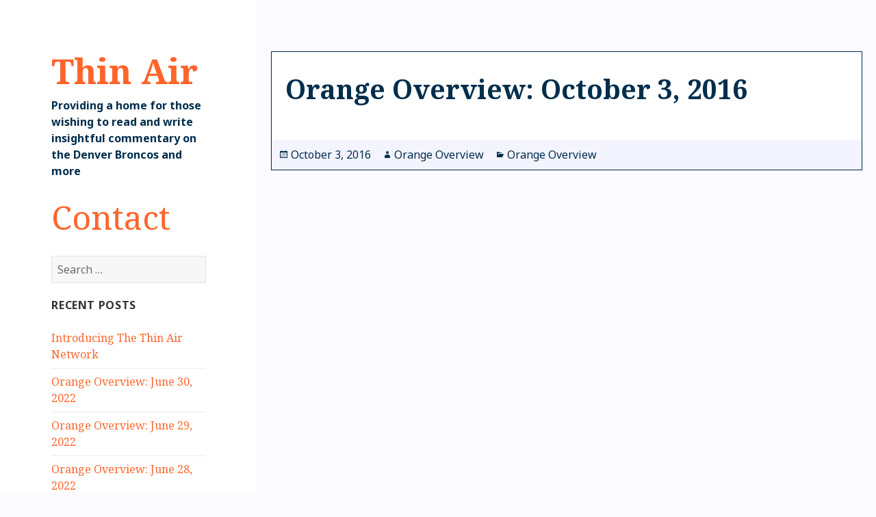

--- FILE ---
content_type: text/html; charset=UTF-8
request_url: https://in-thinair.com/2016/10/03/orange-overview-october-3-2016/
body_size: 8574
content:
<!DOCTYPE html>
<html lang="en-US" class="no-js">
<head>
	<meta charset="UTF-8">
	<meta name="viewport" content="width=device-width,height=device-height,initial-scale=1.0,user-scalable=no;user-scalable=0;">
	<link rel="profile" href="//gmpg.org/xfn/11">
	<link rel="pingback" href="https://in-thinair.com/xmlrpc.php">
	<!--[if lt IE 9]>
	<script src="https://in-thinair.com/wp-content/themes/thinair/js/html5.js"></script>
	<![endif]-->
	<script>(function(html){html.className = html.className.replace(/\bno-js\b/,'js')})(document.documentElement);</script>
<title>Orange Overview: October 3, 2016 &#8211; Thin Air</title>
<meta name='robots' content='max-image-preview:large' />
<link rel='dns-prefetch' href='//fonts.googleapis.com' />
<link rel='dns-prefetch' href='//s.w.org' />
<link rel="alternate" type="application/rss+xml" title="Thin Air &raquo; Feed" href="https://in-thinair.com/feed/" />
<link rel="alternate" type="application/rss+xml" title="Thin Air &raquo; Comments Feed" href="https://in-thinair.com/comments/feed/" />
<link rel="alternate" type="application/rss+xml" title="Thin Air &raquo; Orange Overview: October 3, 2016 Comments Feed" href="https://in-thinair.com/2016/10/03/orange-overview-october-3-2016/feed/" />
<style id='ogs_cr_st'>.js-otfm-sp-box__closed ~ :not(.otfm-sp_end),.js-otfm-sp-box__closed ~ .js-otfm-sp-box__closed ~ :not(.otfm-sp_end){left:-9999px;position:absolute;top:-9999px;visibility:hidden;}[class^="wp-block"].otfm-sp_end ~ *,[class^="wp-block"].otfm-sp_end ~ div.otfm-sp_end ~ *{left:auto;position:relative;top:auto;visibility:visible;}</style>
		<!-- This site uses the Google Analytics by MonsterInsights plugin v7.17.0 - Using Analytics tracking - https://www.monsterinsights.com/ -->
							<script src="//www.googletagmanager.com/gtag/js?id=UA-72031805-1"  type="text/javascript" data-cfasync="false"></script>
			<script type="text/javascript" data-cfasync="false">
				var mi_version = '7.17.0';
				var mi_track_user = true;
				var mi_no_track_reason = '';
				
								var disableStr = 'ga-disable-UA-72031805-1';

				/* Function to detect opted out users */
				function __gtagTrackerIsOptedOut() {
					return document.cookie.indexOf( disableStr + '=true' ) > - 1;
				}

				/* Disable tracking if the opt-out cookie exists. */
				if ( __gtagTrackerIsOptedOut() ) {
					window[disableStr] = true;
				}

				/* Opt-out function */
				function __gtagTrackerOptout() {
					document.cookie = disableStr + '=true; expires=Thu, 31 Dec 2099 23:59:59 UTC; path=/';
					window[disableStr] = true;
				}

				if ( 'undefined' === typeof gaOptout ) {
					function gaOptout() {
						__gtagTrackerOptout();
					}
				}
								window.dataLayer = window.dataLayer || [];
				if ( mi_track_user ) {
					function __gtagTracker() {dataLayer.push( arguments );}
					__gtagTracker( 'js', new Date() );
					__gtagTracker( 'set', {
						'developer_id.dZGIzZG' : true,
						                    });
					__gtagTracker( 'config', 'UA-72031805-1', {
						forceSSL:true,link_attribution:true,					} );
										window.gtag = __gtagTracker;										(
						function () {
							/* https://developers.google.com/analytics/devguides/collection/analyticsjs/ */
							/* ga and __gaTracker compatibility shim. */
							var noopfn = function () {
								return null;
							};
							var newtracker = function () {
								return new Tracker();
							};
							var Tracker = function () {
								return null;
							};
							var p = Tracker.prototype;
							p.get = noopfn;
							p.set = noopfn;
							p.send = function (){
								var args = Array.prototype.slice.call(arguments);
								args.unshift( 'send' );
								__gaTracker.apply(null, args);
							};
							var __gaTracker = function () {
								var len = arguments.length;
								if ( len === 0 ) {
									return;
								}
								var f = arguments[len - 1];
								if ( typeof f !== 'object' || f === null || typeof f.hitCallback !== 'function' ) {
									if ( 'send' === arguments[0] ) {
										var hitConverted, hitObject = false, action;
										if ( 'event' === arguments[1] ) {
											if ( 'undefined' !== typeof arguments[3] ) {
												hitObject = {
													'eventAction': arguments[3],
													'eventCategory': arguments[2],
													'eventLabel': arguments[4],
													'value': arguments[5] ? arguments[5] : 1,
												}
											}
										}
										if ( typeof arguments[2] === 'object' ) {
											hitObject = arguments[2];
										}
										if ( typeof arguments[5] === 'object' ) {
											Object.assign( hitObject, arguments[5] );
										}
										if ( 'undefined' !== typeof (
											arguments[1].hitType
										) ) {
											hitObject = arguments[1];
										}
										if ( hitObject ) {
											action = 'timing' === arguments[1].hitType ? 'timing_complete' : hitObject.eventAction;
											hitConverted = mapArgs( hitObject );
											__gtagTracker( 'event', action, hitConverted );
										}
									}
									return;
								}

								function mapArgs( args ) {
									var gaKey, hit = {};
									var gaMap = {
										'eventCategory': 'event_category',
										'eventAction': 'event_action',
										'eventLabel': 'event_label',
										'eventValue': 'event_value',
										'nonInteraction': 'non_interaction',
										'timingCategory': 'event_category',
										'timingVar': 'name',
										'timingValue': 'value',
										'timingLabel': 'event_label',
									};
									for ( gaKey in gaMap ) {
										if ( 'undefined' !== typeof args[gaKey] ) {
											hit[gaMap[gaKey]] = args[gaKey];
										}
									}
									return hit;
								}

								try {
									f.hitCallback();
								} catch ( ex ) {
								}
							};
							__gaTracker.create = newtracker;
							__gaTracker.getByName = newtracker;
							__gaTracker.getAll = function () {
								return [];
							};
							__gaTracker.remove = noopfn;
							__gaTracker.loaded = true;
							window['__gaTracker'] = __gaTracker;
						}
					)();
									} else {
										console.log( "" );
					( function () {
							function __gtagTracker() {
								return null;
							}
							window['__gtagTracker'] = __gtagTracker;
							window['gtag'] = __gtagTracker;
					} )();
									}
			</script>
				<!-- / Google Analytics by MonsterInsights -->
				<script type="text/javascript">
			window._wpemojiSettings = {"baseUrl":"https:\/\/s.w.org\/images\/core\/emoji\/13.0.1\/72x72\/","ext":".png","svgUrl":"https:\/\/s.w.org\/images\/core\/emoji\/13.0.1\/svg\/","svgExt":".svg","source":{"concatemoji":"https:\/\/in-thinair.com\/wp-includes\/js\/wp-emoji-release.min.js?ver=5.7.14"}};
			!function(e,a,t){var n,r,o,i=a.createElement("canvas"),p=i.getContext&&i.getContext("2d");function s(e,t){var a=String.fromCharCode;p.clearRect(0,0,i.width,i.height),p.fillText(a.apply(this,e),0,0);e=i.toDataURL();return p.clearRect(0,0,i.width,i.height),p.fillText(a.apply(this,t),0,0),e===i.toDataURL()}function c(e){var t=a.createElement("script");t.src=e,t.defer=t.type="text/javascript",a.getElementsByTagName("head")[0].appendChild(t)}for(o=Array("flag","emoji"),t.supports={everything:!0,everythingExceptFlag:!0},r=0;r<o.length;r++)t.supports[o[r]]=function(e){if(!p||!p.fillText)return!1;switch(p.textBaseline="top",p.font="600 32px Arial",e){case"flag":return s([127987,65039,8205,9895,65039],[127987,65039,8203,9895,65039])?!1:!s([55356,56826,55356,56819],[55356,56826,8203,55356,56819])&&!s([55356,57332,56128,56423,56128,56418,56128,56421,56128,56430,56128,56423,56128,56447],[55356,57332,8203,56128,56423,8203,56128,56418,8203,56128,56421,8203,56128,56430,8203,56128,56423,8203,56128,56447]);case"emoji":return!s([55357,56424,8205,55356,57212],[55357,56424,8203,55356,57212])}return!1}(o[r]),t.supports.everything=t.supports.everything&&t.supports[o[r]],"flag"!==o[r]&&(t.supports.everythingExceptFlag=t.supports.everythingExceptFlag&&t.supports[o[r]]);t.supports.everythingExceptFlag=t.supports.everythingExceptFlag&&!t.supports.flag,t.DOMReady=!1,t.readyCallback=function(){t.DOMReady=!0},t.supports.everything||(n=function(){t.readyCallback()},a.addEventListener?(a.addEventListener("DOMContentLoaded",n,!1),e.addEventListener("load",n,!1)):(e.attachEvent("onload",n),a.attachEvent("onreadystatechange",function(){"complete"===a.readyState&&t.readyCallback()})),(n=t.source||{}).concatemoji?c(n.concatemoji):n.wpemoji&&n.twemoji&&(c(n.twemoji),c(n.wpemoji)))}(window,document,window._wpemojiSettings);
		</script>
		<style type="text/css">
img.wp-smiley,
img.emoji {
	display: inline !important;
	border: none !important;
	box-shadow: none !important;
	height: 1em !important;
	width: 1em !important;
	margin: 0 .07em !important;
	vertical-align: -0.1em !important;
	background: none !important;
	padding: 0 !important;
}
</style>
	<link rel='stylesheet' id='wp-block-library-css'  href='https://in-thinair.com/wp-includes/css/dist/block-library/style.min.css?ver=5.7.14' type='text/css' media='all' />
<link rel='stylesheet' id='contact-form-7-css'  href='https://in-thinair.com/wp-content/plugins/contact-form-7/includes/css/styles.css?ver=5.4.1' type='text/css' media='all' />
<link rel='stylesheet' id='disqus_rcw-css'  href='https://in-thinair.com/wp-content/plugins/disqus-recent-comments-widget/disqus_rcw.css?ver=5.7.14' type='text/css' media='all' />
<link rel='stylesheet' id='otfm-guten-spoiler-css-css'  href='https://in-thinair.com/wp-content/plugins/otfm-gutenberg-spoiler/res/otfm-spoiler-min.css?ver=5.7.14' type='text/css' media='all' />
<link rel='stylesheet' id='wp-polls-css'  href='https://in-thinair.com/wp-content/plugins/wp-polls/polls-css.css?ver=2.75.6' type='text/css' media='all' />
<style id='wp-polls-inline-css' type='text/css'>
.wp-polls .pollbar {
	margin: 1px;
	font-size: 6px;
	line-height: 8px;
	height: 8px;
	background-image: url('https://in-thinair.com/wp-content/plugins/wp-polls/images/default/pollbg.gif');
	border: 1px solid #c8c8c8;
}

</style>
<link rel='stylesheet' id='wpt-twitter-feed-css'  href='https://in-thinair.com/wp-content/plugins/wp-to-twitter/css/twitter-feed.css?ver=5.7.14' type='text/css' media='all' />
<link rel='stylesheet' id='twentyfifteen-fonts-css'  href='//fonts.googleapis.com/css?family=Noto+Sans%3A400italic%2C700italic%2C400%2C700%7CNoto+Serif%3A400italic%2C700italic%2C400%2C700%7CInconsolata%3A400%2C700&#038;subset=latin%2Clatin-ext' type='text/css' media='all' />
<link rel='stylesheet' id='genericons-css'  href='https://in-thinair.com/wp-content/themes/thinair/genericons/genericons.css?ver=3.2' type='text/css' media='all' />
<link rel='stylesheet' id='twentyfifteen-style-css'  href='https://in-thinair.com/wp-content/themes/thinair/style.css?ver=5.7.14' type='text/css' media='all' />
<!--[if lt IE 9]>
<link rel='stylesheet' id='twentyfifteen-ie-css'  href='https://in-thinair.com/wp-content/themes/thinair/css/ie.css?ver=20141010' type='text/css' media='all' />
<![endif]-->
<!--[if lt IE 8]>
<link rel='stylesheet' id='twentyfifteen-ie7-css'  href='https://in-thinair.com/wp-content/themes/thinair/css/ie7.css?ver=20141010' type='text/css' media='all' />
<![endif]-->
<script type='text/javascript' id='monsterinsights-frontend-script-js-extra'>
/* <![CDATA[ */
var monsterinsights_frontend = {"js_events_tracking":"true","download_extensions":"doc,pdf,ppt,zip,xls,docx,pptx,xlsx","inbound_paths":"[{\"path\":\"\\\/go\\\/\",\"label\":\"affiliate\"},{\"path\":\"\\\/recommend\\\/\",\"label\":\"affiliate\"}]","home_url":"https:\/\/in-thinair.com","hash_tracking":"false","ua":"UA-72031805-1"};
/* ]]> */
</script>
<script type='text/javascript' src='https://in-thinair.com/wp-content/plugins/google-analytics-for-wordpress/assets/js/frontend-gtag.min.js?ver=7.17.0' id='monsterinsights-frontend-script-js'></script>
<script type='text/javascript' src='https://in-thinair.com/wp-includes/js/jquery/jquery.min.js?ver=3.5.1' id='jquery-core-js'></script>
<script type='text/javascript' src='https://in-thinair.com/wp-includes/js/jquery/jquery-migrate.min.js?ver=3.3.2' id='jquery-migrate-js'></script>
<link rel="https://api.w.org/" href="https://in-thinair.com/wp-json/" /><link rel="alternate" type="application/json" href="https://in-thinair.com/wp-json/wp/v2/posts/4975" /><link rel="EditURI" type="application/rsd+xml" title="RSD" href="https://in-thinair.com/xmlrpc.php?rsd" />
<link rel="wlwmanifest" type="application/wlwmanifest+xml" href="https://in-thinair.com/wp-includes/wlwmanifest.xml" /> 
<meta name="generator" content="WordPress 5.7.14" />
<link rel="canonical" href="https://in-thinair.com/2016/10/03/orange-overview-october-3-2016/" />
<link rel='shortlink' href='https://in-thinair.com/?p=4975' />
<link rel="alternate" type="application/json+oembed" href="https://in-thinair.com/wp-json/oembed/1.0/embed?url=https%3A%2F%2Fin-thinair.com%2F2016%2F10%2F03%2Forange-overview-october-3-2016%2F" />
<link rel="alternate" type="text/xml+oembed" href="https://in-thinair.com/wp-json/oembed/1.0/embed?url=https%3A%2F%2Fin-thinair.com%2F2016%2F10%2F03%2Forange-overview-october-3-2016%2F&#038;format=xml" />
<style></style>
	<script type="text/javascript" src="//code.jquery.com/jquery-1.11.3.min.js"></script>
	<script type="text/javascript" src="https://in-thinair.com/wp-content/themes/thinair/js/custom.js"></script>
	<script src="//cdn.tinymce.com/5/tinymce.min.js"></script>
	<script type="text/javascript">
		tinymce.init(
		{ 
			 selector:'.wysiwyg'
			,plugins: 'code link'
			//,plugins: 
			,toolbar: 'undo redo bold italic link blockquote code' //underline strikethrough
			,menubar: false
			//,content_css : '/wp-content/themes/thinair/style.css'
		});
		$(document).ready(function() 
		{
			if(/Android|webOS|iPhone|iPod|BlackBerry|IEMobile|Opera Mini/i.test(navigator.userAgent)) 
			{
				$('.wysiwyg-toggle').hide();
				$('.tti-toggle').hide();
			}
			$('#tti-tweet').val('');
			$('#tti-image').val('');
			$('.wysiwyg-toggle a').click(function()
			{
				if($(this).attr('data-status')=='hidden')
				{
					$('.wysiwyg-frame').show();
					$(this).html('Hide Rich Editor');
					$(this).attr('data-status', 'shown');
					
				}
				else if($(this).attr('data-status')=='shown')
				{
					$('.wysiwyg-frame').hide();
					$(this).html('Show Rich Editor');
					$(this).attr('data-status','hidden');
				}
			});
			$('.tti-toggle a').click(function()
			{
				if($(this).attr('data-status')=='hidden')
				{
					$('.tti-frame').show();
					$(this).html('Hide Tweet To Image');
					$(this).attr('data-status', 'shown');
					
				}
				else if($(this).attr('data-status')=='shown')
				{
					$('.tti-frame').hide();
					$(this).html('Show Tweet To Image');
					$(this).attr('data-status','hidden');
				}
			});
			$('#tti-tweet').on('change keyup paste', function()
			{
				var tweetArray = $(this).val().split("?"); //get rid of query string
				tweetArray = tweetArray[0].split("/");
				$('#tti-image').val('http://www.tweetpng.com/'+tweetArray[3]+'/tweet/'+tweetArray[5]+'.png')
			});
			$('#tti-image').click(function()
			{
				$(this).select();
			});
		});
	</script>
</head>

<body class="post-template-default single single-post postid-4975 single-format-standard">
<div id="page" class="hfeed site">
	<a class="skip-link screen-reader-text" href="#content">Skip to content</a>

	<div id="sidebar" class="sidebar">
		<header id="masthead" class="site-header" role="banner">
			<div class="site-branding">
										<p class="site-title"><a href="https://in-thinair.com/" rel="home">Thin Air</a></p>
											<p class="site-description">Providing a home for those wishing to read and write insightful commentary on the Denver Broncos and more</p>
									<button class="secondary-toggle">Menu and widgets</button>
			</div><!-- .site-branding -->
		</header><!-- .site-header -->

			<div id="secondary" class="secondary">

		
		
					<div id="widget-area" class="widget-area" role="complementary">
				<aside id="text-2" class="widget widget_text">			<div class="textwidget"><a style="font-size: 3em;" href="http://in-thinair.com/contact/">Contact</a></div>
		</aside><aside id="search-2" class="widget widget_search"><form role="search" method="get" class="search-form" action="https://in-thinair.com/">
				<label>
					<span class="screen-reader-text">Search for:</span>
					<input type="search" class="search-field" placeholder="Search &hellip;" value="" name="s" />
				</label>
				<input type="submit" class="search-submit screen-reader-text" value="Search" />
			</form></aside>
		<aside id="recent-posts-2" class="widget widget_recent_entries">
		<h2 class="widget-title">Recent Posts</h2>
		<ul>
											<li>
					<a href="https://in-thinair.com/2022/06/30/introducing-the-thin-air-network/">Introducing The Thin Air Network</a>
									</li>
											<li>
					<a href="https://in-thinair.com/2022/06/30/orange-overview-june-30-2022/">Orange Overview: June 30, 2022</a>
									</li>
											<li>
					<a href="https://in-thinair.com/2022/06/29/orange-overview-june-29-2022/">Orange Overview: June 29, 2022</a>
									</li>
											<li>
					<a href="https://in-thinair.com/2022/06/28/orange-overview-june-28-2022/">Orange Overview: June 28, 2022</a>
									</li>
											<li>
					<a href="https://in-thinair.com/2022/06/27/orange-overview-june-27-2022/">Orange Overview: June 27, 2022</a>
									</li>
					</ul>

		</aside><aside id="codewidget-2" class="widget widget_codewidget"><h2 class="widget-title">Politics Central</h2><div class="code-widget"><a href="https://in-thinair.com/2022/06/01/zimmerman-lanier-and-nalen-june-2022/">Zimmerman, Lanier, and Nalen: June 2022</a></div></aside><aside id="text-4" class="widget widget_text"><h2 class="widget-title">Twitter</h2>			<div class="textwidget"><img src="https://pbs.twimg.com/profile_images/603675953856782337/RUxvYR1k.png" style="width: 50px;float:left;margin-right: 40px;border-radius: 4px;">
<div>
<ul>
<li><a href="https://twitter.com/in_thinair" target="_blank" rel="noopener">@in_thinair</a></li>
<li><a href="https://twitter.com/in_thinair/lists/broncos-news/" target="_blank" rel="noopener">Broncos News List</a></li>
<li><a href="https://twitter.com/i/lists/839173443211833344" target="_blank" rel="noopener">(alternate Broncos News List link)</a></li>
</ul>
</div>

</div>
		</aside><aside id="text-17" class="widget widget_text"><h2 class="widget-title">Discord (for private messaging users only)</h2>			<div class="textwidget"><p><a href="https://discord.gg/z7zVfq7">https://discord.gg/z7zVfq7</a></p>
</div>
		</aside><aside id="text-16" class="widget widget_text">			<div class="textwidget"><p><a href="https://www.facebook.com/inthinair" target="_blank" rel="noopener">Thin Air feed on Facebook</a></p>
</div>
		</aside><aside id="text-5" class="widget widget_text">			<div class="textwidget"><h2 class="twitter-sidebar"><a href="http://www.itsalloverfatman.com/news/river" target="_blank" rel="noopener">River of News</a></h2><div><em style="font-size:0.9em;">Provided by It's All Over, Fat Man!</em></div></div>
		</aside><aside id="custom_html-4" class="widget_text widget widget_custom_html"><h2 class="widget-title">Over The Cap</h2><div class="textwidget custom-html-widget"><div style="float:left;">
<a href="https://overthecap.com/" target="_blank" rel="noopener"><img src="https://overthecap.com/images/otc-logo.png" alt="Over The Cap" width="69"></a>
</div>
<div style="float:right;">
<a href="https://overthecap.com/salary-cap/denver-broncos" target="_blank" rel="noopener">Broncos Team Page</a><br>
<a href="https://overthecap.com/calculator/denver-broncos/" target="_blank" rel="noopener">Broncos Calculator</a>
</div>
<div style="clear:both;"></div></div></aside><aside id="text-13" class="widget widget_text"><h2 class="widget-title">Feeling sarcastic?</h2>			<div class="textwidget"><p>Use the following:</p>
<div style="font-size: 0.9em;margin-top: -1.5em;">&lt;code&gt;Insert sarcasm here.&lt;/code&gt;</div>
</div>
		</aside><aside id="archives-2" class="widget widget_archive"><h2 class="widget-title">Archives</h2>
			<ul>
					<li><a href='https://in-thinair.com/2022/06/'>June 2022</a></li>
	<li><a href='https://in-thinair.com/2022/05/'>May 2022</a></li>
	<li><a href='https://in-thinair.com/2022/04/'>April 2022</a></li>
	<li><a href='https://in-thinair.com/2022/03/'>March 2022</a></li>
	<li><a href='https://in-thinair.com/2022/02/'>February 2022</a></li>
	<li><a href='https://in-thinair.com/2022/01/'>January 2022</a></li>
	<li><a href='https://in-thinair.com/2021/12/'>December 2021</a></li>
	<li><a href='https://in-thinair.com/2021/11/'>November 2021</a></li>
	<li><a href='https://in-thinair.com/2021/10/'>October 2021</a></li>
	<li><a href='https://in-thinair.com/2021/09/'>September 2021</a></li>
	<li><a href='https://in-thinair.com/2021/08/'>August 2021</a></li>
	<li><a href='https://in-thinair.com/2021/07/'>July 2021</a></li>
	<li><a href='https://in-thinair.com/2021/06/'>June 2021</a></li>
	<li><a href='https://in-thinair.com/2021/05/'>May 2021</a></li>
	<li><a href='https://in-thinair.com/2021/04/'>April 2021</a></li>
	<li><a href='https://in-thinair.com/2021/03/'>March 2021</a></li>
	<li><a href='https://in-thinair.com/2021/02/'>February 2021</a></li>
	<li><a href='https://in-thinair.com/2021/01/'>January 2021</a></li>
	<li><a href='https://in-thinair.com/2020/12/'>December 2020</a></li>
	<li><a href='https://in-thinair.com/2020/11/'>November 2020</a></li>
	<li><a href='https://in-thinair.com/2020/10/'>October 2020</a></li>
	<li><a href='https://in-thinair.com/2020/09/'>September 2020</a></li>
	<li><a href='https://in-thinair.com/2020/08/'>August 2020</a></li>
	<li><a href='https://in-thinair.com/2020/07/'>July 2020</a></li>
	<li><a href='https://in-thinair.com/2020/06/'>June 2020</a></li>
	<li><a href='https://in-thinair.com/2020/05/'>May 2020</a></li>
	<li><a href='https://in-thinair.com/2020/04/'>April 2020</a></li>
	<li><a href='https://in-thinair.com/2020/03/'>March 2020</a></li>
	<li><a href='https://in-thinair.com/2020/02/'>February 2020</a></li>
	<li><a href='https://in-thinair.com/2020/01/'>January 2020</a></li>
	<li><a href='https://in-thinair.com/2019/12/'>December 2019</a></li>
	<li><a href='https://in-thinair.com/2019/11/'>November 2019</a></li>
	<li><a href='https://in-thinair.com/2019/10/'>October 2019</a></li>
	<li><a href='https://in-thinair.com/2019/09/'>September 2019</a></li>
	<li><a href='https://in-thinair.com/2019/08/'>August 2019</a></li>
	<li><a href='https://in-thinair.com/2019/07/'>July 2019</a></li>
	<li><a href='https://in-thinair.com/2019/06/'>June 2019</a></li>
	<li><a href='https://in-thinair.com/2019/05/'>May 2019</a></li>
	<li><a href='https://in-thinair.com/2019/04/'>April 2019</a></li>
	<li><a href='https://in-thinair.com/2019/03/'>March 2019</a></li>
	<li><a href='https://in-thinair.com/2019/02/'>February 2019</a></li>
	<li><a href='https://in-thinair.com/2019/01/'>January 2019</a></li>
	<li><a href='https://in-thinair.com/2018/12/'>December 2018</a></li>
	<li><a href='https://in-thinair.com/2018/11/'>November 2018</a></li>
	<li><a href='https://in-thinair.com/2018/10/'>October 2018</a></li>
	<li><a href='https://in-thinair.com/2018/09/'>September 2018</a></li>
	<li><a href='https://in-thinair.com/2018/08/'>August 2018</a></li>
	<li><a href='https://in-thinair.com/2018/07/'>July 2018</a></li>
	<li><a href='https://in-thinair.com/2018/06/'>June 2018</a></li>
	<li><a href='https://in-thinair.com/2018/05/'>May 2018</a></li>
	<li><a href='https://in-thinair.com/2018/04/'>April 2018</a></li>
	<li><a href='https://in-thinair.com/2018/03/'>March 2018</a></li>
	<li><a href='https://in-thinair.com/2018/02/'>February 2018</a></li>
	<li><a href='https://in-thinair.com/2018/01/'>January 2018</a></li>
	<li><a href='https://in-thinair.com/2017/12/'>December 2017</a></li>
	<li><a href='https://in-thinair.com/2017/11/'>November 2017</a></li>
	<li><a href='https://in-thinair.com/2017/10/'>October 2017</a></li>
	<li><a href='https://in-thinair.com/2017/09/'>September 2017</a></li>
	<li><a href='https://in-thinair.com/2017/08/'>August 2017</a></li>
	<li><a href='https://in-thinair.com/2017/07/'>July 2017</a></li>
	<li><a href='https://in-thinair.com/2017/06/'>June 2017</a></li>
	<li><a href='https://in-thinair.com/2017/05/'>May 2017</a></li>
	<li><a href='https://in-thinair.com/2017/04/'>April 2017</a></li>
	<li><a href='https://in-thinair.com/2017/03/'>March 2017</a></li>
	<li><a href='https://in-thinair.com/2017/02/'>February 2017</a></li>
	<li><a href='https://in-thinair.com/2017/01/'>January 2017</a></li>
	<li><a href='https://in-thinair.com/2016/12/'>December 2016</a></li>
	<li><a href='https://in-thinair.com/2016/11/'>November 2016</a></li>
	<li><a href='https://in-thinair.com/2016/10/'>October 2016</a></li>
	<li><a href='https://in-thinair.com/2016/09/'>September 2016</a></li>
	<li><a href='https://in-thinair.com/2016/08/'>August 2016</a></li>
	<li><a href='https://in-thinair.com/2016/07/'>July 2016</a></li>
	<li><a href='https://in-thinair.com/2016/06/'>June 2016</a></li>
	<li><a href='https://in-thinair.com/2016/05/'>May 2016</a></li>
	<li><a href='https://in-thinair.com/2016/04/'>April 2016</a></li>
	<li><a href='https://in-thinair.com/2016/03/'>March 2016</a></li>
	<li><a href='https://in-thinair.com/2016/02/'>February 2016</a></li>
	<li><a href='https://in-thinair.com/2016/01/'>January 2016</a></li>
	<li><a href='https://in-thinair.com/2015/12/'>December 2015</a></li>
	<li><a href='https://in-thinair.com/2015/11/'>November 2015</a></li>
	<li><a href='https://in-thinair.com/2015/10/'>October 2015</a></li>
	<li><a href='https://in-thinair.com/2015/09/'>September 2015</a></li>
	<li><a href='https://in-thinair.com/2015/08/'>August 2015</a></li>
	<li><a href='https://in-thinair.com/2015/07/'>July 2015</a></li>
	<li><a href='https://in-thinair.com/2015/06/'>June 2015</a></li>
	<li><a href='https://in-thinair.com/2015/05/'>May 2015</a></li>
	<li><a href='https://in-thinair.com/2015/04/'>April 2015</a></li>
			</ul>

			</aside><aside id="meta-2" class="widget widget_meta"><h2 class="widget-title">Meta</h2>
		<ul>
			<li><a href="https://in-thinair.com/wp-login.php?action=register">Register</a></li>			<li><a href="https://in-thinair.com/wp-login.php">Log in</a></li>
			<li><a href="https://in-thinair.com/feed/">Entries feed</a></li>
			<li><a href="https://in-thinair.com/comments/feed/">Comments feed</a></li>

			<li><a href="https://wordpress.org/">WordPress.org</a></li>
		</ul>

		</aside>			</div><!-- .widget-area -->
		
	</div><!-- .secondary -->

	</div><!-- .sidebar -->

	<div id="content" class="site-content">

	<div id="primary" class="content-area">
		<main id="main" class="site-main" role="main">

		
<article id="post-4975" class="post-4975 post type-post status-publish format-standard hentry category-orange-overview">
	
	<header class="entry-header">
		<h1 class="entry-title">Orange Overview: October 3, 2016</h1>	</header><!-- .entry-header -->

	<div class="entry-content">
			</div><!-- .entry-content -->

	
	<footer class="entry-footer">
		<span class="posted-on"><span class="screen-reader-text">Posted on </span><a href="https://in-thinair.com/2016/10/03/orange-overview-october-3-2016/" rel="bookmark"><time class="entry-date published updated" datetime="2016-10-03T04:45:32-06:00">October 3, 2016</time></a></span><span class="byline"><span class="author vcard"><span class="screen-reader-text">Author </span><a class="url fn n" href="https://in-thinair.com/author/orangeoverview/">Orange Overview</a></span></span><span class="cat-links"><span class="screen-reader-text">Categories </span><a href="https://in-thinair.com/category/orange-overview/" rel="category tag">Orange Overview</a></span>			</footer><!-- .entry-footer -->

</article><!-- #post-## -->
			<div class="wysiwyg-container">
				<div class="wysiwyg-toggle"><a href="javascript:void(0)" data-status="hidden">Show Rich Editor</a></div>
				<div class="wysiwyg-frame" style="display:none;"><textarea class="wysiwyg"></textarea></div>
			</div>
			<div class="tti-container">
				<div class="tti-toggle"><a href="javascript:void(0)" data-status="hidden">Show Tweet To Image</a></div>
				<div class="tti-frame" style="display:none;">
					<div><label for="tti-tweet">Paste Tweet URL </label><input id="tti-tweet"></div>
					<div><label for="tti-image">Copy Image URL </label><input id="tti-image"></div>
				</div>
			</div>
			
<div id="disqus_thread"></div>

	<nav class="navigation post-navigation" role="navigation" aria-label="Posts">
		<h2 class="screen-reader-text">Post navigation</h2>
		<div class="nav-links"><div class="nav-previous"><a href="https://in-thinair.com/2016/10/02/game-thread-broncos-at-buccaneers-2016-week-4/" rel="prev"><span class="meta-nav" aria-hidden="true">Previous</span> <span class="screen-reader-text">Previous post:</span> <span class="post-title">Game Thread: Broncos at Buccaneers, 2016 Week 4</span></a></div><div class="nav-next"><a href="https://in-thinair.com/2016/10/03/the-morning-after-broncos-keep-getting-better/" rel="next"><span class="meta-nav" aria-hidden="true">Next</span> <span class="screen-reader-text">Next post:</span> <span class="post-title">The Morning After: Broncos Keep Getting Better</span></a></div></div>
	</nav>
		</main><!-- .site-main -->
	</div><!-- .content-area -->


	</div><!-- .site-content -->

	<footer id="colophon" class="site-footer" role="contentinfo">
		<div class="site-info">
						<a href="https://wordpress.org/">Proudly powered by WordPress</a>
		</div><!-- .site-info -->
	</footer><!-- .site-footer -->

</div><!-- .site -->

<script type='text/javascript' src='https://in-thinair.com/wp-includes/js/dist/vendor/wp-polyfill.min.js?ver=7.4.4' id='wp-polyfill-js'></script>
<script type='text/javascript' id='wp-polyfill-js-after'>
( 'fetch' in window ) || document.write( '<script src="https://in-thinair.com/wp-includes/js/dist/vendor/wp-polyfill-fetch.min.js?ver=3.0.0"></scr' + 'ipt>' );( document.contains ) || document.write( '<script src="https://in-thinair.com/wp-includes/js/dist/vendor/wp-polyfill-node-contains.min.js?ver=3.42.0"></scr' + 'ipt>' );( window.DOMRect ) || document.write( '<script src="https://in-thinair.com/wp-includes/js/dist/vendor/wp-polyfill-dom-rect.min.js?ver=3.42.0"></scr' + 'ipt>' );( window.URL && window.URL.prototype && window.URLSearchParams ) || document.write( '<script src="https://in-thinair.com/wp-includes/js/dist/vendor/wp-polyfill-url.min.js?ver=3.6.4"></scr' + 'ipt>' );( window.FormData && window.FormData.prototype.keys ) || document.write( '<script src="https://in-thinair.com/wp-includes/js/dist/vendor/wp-polyfill-formdata.min.js?ver=3.0.12"></scr' + 'ipt>' );( Element.prototype.matches && Element.prototype.closest ) || document.write( '<script src="https://in-thinair.com/wp-includes/js/dist/vendor/wp-polyfill-element-closest.min.js?ver=2.0.2"></scr' + 'ipt>' );( 'objectFit' in document.documentElement.style ) || document.write( '<script src="https://in-thinair.com/wp-includes/js/dist/vendor/wp-polyfill-object-fit.min.js?ver=2.3.4"></scr' + 'ipt>' );
</script>
<script type='text/javascript' id='contact-form-7-js-extra'>
/* <![CDATA[ */
var wpcf7 = {"api":{"root":"https:\/\/in-thinair.com\/wp-json\/","namespace":"contact-form-7\/v1"}};
/* ]]> */
</script>
<script type='text/javascript' src='https://in-thinair.com/wp-content/plugins/contact-form-7/includes/js/index.js?ver=5.4.1' id='contact-form-7-js'></script>
<script type='text/javascript' id='disqus_count-js-extra'>
/* <![CDATA[ */
var countVars = {"disqusShortname":"in-thinair"};
/* ]]> */
</script>
<script type='text/javascript' src='https://in-thinair.com/wp-content/plugins/disqus-comment-system/public/js/comment_count.js?ver=3.0.22' id='disqus_count-js'></script>
<script type='text/javascript' id='disqus_embed-js-extra'>
/* <![CDATA[ */
var embedVars = {"disqusConfig":{"integration":"wordpress 3.0.22"},"disqusIdentifier":"4975 http:\/\/in-thinair.com\/2016\/10\/03\/orange-overview-october-3-2016\/","disqusShortname":"in-thinair","disqusTitle":"Orange Overview: October 3, 2016","disqusUrl":"https:\/\/in-thinair.com\/2016\/10\/03\/orange-overview-october-3-2016\/","postId":"4975"};
/* ]]> */
</script>
<script type='text/javascript' src='https://in-thinair.com/wp-content/plugins/disqus-comment-system/public/js/comment_embed.js?ver=3.0.22' id='disqus_embed-js'></script>
<script type='text/javascript' src='https://in-thinair.com/wp-content/plugins/otfm-gutenberg-spoiler/res/otfm-spoiler-min.js?ver=5.7.14' id='otfm-guten-spoiler-js-js'></script>
<script type='text/javascript' id='wp-polls-js-extra'>
/* <![CDATA[ */
var pollsL10n = {"ajax_url":"https:\/\/in-thinair.com\/wp-admin\/admin-ajax.php","text_wait":"Your last request is still being processed. Please wait a while ...","text_valid":"Please choose a valid poll answer.","text_multiple":"Maximum number of choices allowed: ","show_loading":"1","show_fading":"1"};
/* ]]> */
</script>
<script type='text/javascript' src='https://in-thinair.com/wp-content/plugins/wp-polls/polls-js.js?ver=2.75.6' id='wp-polls-js'></script>
<script type='text/javascript' src='https://in-thinair.com/wp-content/themes/thinair/js/skip-link-focus-fix.js?ver=20141010' id='twentyfifteen-skip-link-focus-fix-js'></script>
<script type='text/javascript' src='https://in-thinair.com/wp-includes/js/comment-reply.min.js?ver=5.7.14' id='comment-reply-js'></script>
<script type='text/javascript' id='twentyfifteen-script-js-extra'>
/* <![CDATA[ */
var screenReaderText = {"expand":"<span class=\"screen-reader-text\">expand child menu<\/span>","collapse":"<span class=\"screen-reader-text\">collapse child menu<\/span>"};
/* ]]> */
</script>
<script type='text/javascript' src='https://in-thinair.com/wp-content/themes/thinair/js/functions.js?ver=20150330' id='twentyfifteen-script-js'></script>
<script type='text/javascript' src='https://in-thinair.com/wp-includes/js/wp-embed.min.js?ver=5.7.14' id='wp-embed-js'></script>

</body>
</html>


--- FILE ---
content_type: text/html; charset=utf-8
request_url: https://disqus.com/embed/comments/?base=default&f=in-thinair&t_i=4975%20http%3A%2F%2Fin-thinair.com%2F2016%2F10%2F03%2Forange-overview-october-3-2016%2F&t_u=https%3A%2F%2Fin-thinair.com%2F2016%2F10%2F03%2Forange-overview-october-3-2016%2F&t_e=Orange%20Overview%3A%20October%203%2C%202016&t_d=Orange%20Overview%3A%20October%203%2C%202016&t_t=Orange%20Overview%3A%20October%203%2C%202016&s_o=default
body_size: 9670
content:
<!DOCTYPE html>

<html lang="en" dir="ltr" class="not-supported type-">

<head>
    <title>Disqus Comments</title>

    
    <meta name="viewport" content="width=device-width, initial-scale=1, maximum-scale=1, user-scalable=no">
    <meta http-equiv="X-UA-Compatible" content="IE=edge"/>

    <style>
        .alert--warning {
            border-radius: 3px;
            padding: 10px 15px;
            margin-bottom: 10px;
            background-color: #FFE070;
            color: #A47703;
        }

        .alert--warning a,
        .alert--warning a:hover,
        .alert--warning strong {
            color: #A47703;
            font-weight: bold;
        }

        .alert--error p,
        .alert--warning p {
            margin-top: 5px;
            margin-bottom: 5px;
        }
        
        </style>
    
    <style>
        
        html, body {
            overflow-y: auto;
            height: 100%;
        }
        

        #error {
            display: none;
        }

        .clearfix:after {
            content: "";
            display: block;
            height: 0;
            clear: both;
            visibility: hidden;
        }

        
    </style>

</head>
<body>
    

    
    <div id="error" class="alert--error">
        <p>We were unable to load Disqus. If you are a moderator please see our <a href="https://docs.disqus.com/help/83/"> troubleshooting guide</a>. </p>
    </div>

    
    <script type="text/json" id="disqus-forumData">{"session":{"canModerate":false,"audienceSyncVerified":false,"canReply":true,"mustVerify":false,"recaptchaPublicKey":"6LfHFZceAAAAAIuuLSZamKv3WEAGGTgqB_E7G7f3","mustVerifyEmail":false},"forum":{"aetBannerConfirmation":null,"founder":"81505205","twitterName":"","commentsLinkOne":"1 Comment","guidelines":null,"disableDisqusBrandingOnPolls":false,"commentsLinkZero":"0 Comments","disableDisqusBranding":false,"id":"in-thinair","createdAt":"2015-04-27T10:08:56.522216","category":"Sports","aetBannerEnabled":false,"aetBannerTitle":null,"raw_guidelines":null,"initialCommentCount":null,"votingType":0,"daysUnapproveNewUsers":null,"installCompleted":true,"moderatorBadgeText":"","commentPolicyText":null,"aetEnabled":false,"channel":null,"sort":2,"description":null,"organizationHasBadges":true,"newPolicy":true,"raw_description":null,"customFont":null,"language":"en","adsReviewStatus":1,"commentsPlaceholderTextEmpty":null,"daysAlive":0,"forumCategory":{"date_added":"2016-01-28T01:54:31","id":10,"name":"Sports"},"linkColor":null,"colorScheme":"auto","pk":"3576599","commentsPlaceholderTextPopulated":null,"permissions":{},"commentPolicyLink":null,"aetBannerDescription":null,"favicon":{"permalink":"https://disqus.com/api/forums/favicons/in-thinair.jpg","cache":"//a.disquscdn.com/1762963540/images/favicon-default.png"},"name":"Thin Air","commentsLinkMultiple":"{num} Comments","settings":{"threadRatingsEnabled":false,"adsDRNativeEnabled":false,"behindClickEnabled":false,"disable3rdPartyTrackers":false,"adsVideoEnabled":false,"adsProductVideoEnabled":false,"adsPositionBottomEnabled":false,"ssoRequired":false,"contextualAiPollsEnabled":false,"unapproveLinks":false,"adsPositionRecommendationsEnabled":false,"adsEnabled":false,"adsProductLinksThumbnailsEnabled":false,"hasCustomAvatar":false,"organicDiscoveryEnabled":true,"adsProductDisplayEnabled":false,"adsProductLinksEnabled":false,"audienceSyncEnabled":false,"threadReactionsEnabled":false,"linkAffiliationEnabled":false,"adsPositionAiPollsEnabled":false,"disableSocialShare":false,"adsPositionTopEnabled":false,"adsProductStoriesEnabled":false,"sidebarEnabled":false,"adultContent":false,"allowAnonVotes":false,"gifPickerEnabled":true,"mustVerify":true,"badgesEnabled":false,"mustVerifyEmail":true,"allowAnonPost":false,"unapproveNewUsersEnabled":false,"mediaembedEnabled":true,"aiPollsEnabled":false,"userIdentityDisabled":false,"adsPositionPollEnabled":false,"discoveryLocked":false,"validateAllPosts":false,"adsSettingsLocked":false,"isVIP":false,"adsPositionInthreadEnabled":false},"organizationId":2605785,"typeface":"sans-serif","url":"","daysThreadAlive":0,"avatar":{"small":{"permalink":"https://disqus.com/api/forums/avatars/in-thinair.jpg?size=32","cache":"//a.disquscdn.com/1762963540/images/noavatar32.png"},"large":{"permalink":"https://disqus.com/api/forums/avatars/in-thinair.jpg?size=92","cache":"//a.disquscdn.com/1762963540/images/noavatar92.png"}},"signedUrl":""}}</script>

    <div id="postCompatContainer"><div class="comment__wrapper"><div class="comment__name clearfix"><img class="comment__avatar" src="https://c.disquscdn.com/uploads/users/2445/6662/avatar92.jpg?1673915861" width="32" height="32" /><strong><a href="">DragonPie</a></strong> &bull; 9 years ago
        </div><div class="comment__content"><p>Winston has the second worst DYAR this week among QBs.  Charles Sims was the worst running back by DYAR.</p></div></div><div class="comment__wrapper"><div class="comment__name clearfix"><img class="comment__avatar" src="https://c.disquscdn.com/uploads/users/101/6606/avatar92.jpg?1682534093" width="32" height="32" /><strong><a href="">diningerj</a></strong> &bull; 9 years ago
        </div><div class="comment__content"><p>Talib gets the Big Dick Player Award from Perna.....runners up are Wolfe, Lynch and Saunders.  <a href="https://disq.us/url?url=https%3A%2F%2Fwww.youtube.com%2Fwatch%3Fv%3D8vTorsARoJE%3AFLEr8dwyKfJP94IAhwKgeZnU1c4&amp;cuid=3576599" rel="nofollow noopener" target="_blank" title="https://www.youtube.com/watch?v=8vTorsARoJE">https://www.youtube.com/wat...</a></p></div></div><div class="comment__wrapper"><div class="comment__name clearfix"><img class="comment__avatar" src="https://c.disquscdn.com/uploads/users/19685/2459/avatar92.jpg?1461970570" width="32" height="32" /><strong><a href="">InRussellWeHustle</a></strong> &bull; 9 years ago
        </div><div class="comment__content"><p>Talib is core to the defense's personality. Unfortunately I think another team will pay him to be a corner well past  when the Broncos would like to think about transitioning him over to safety.</p></div></div><div class="comment__wrapper"><div class="comment__name clearfix"><img class="comment__avatar" src="https://c.disquscdn.com/uploads/users/10851/7161/avatar92.jpg?1567796669" width="32" height="32" /><strong><a href="">RyanHennigan</a></strong> &bull; 9 years ago
        </div><div class="comment__content"><p>I'm not disagreeing or against Talib in any way but we are talking about an eye gouger who may have shot himself in the leg.  </p></div></div><div class="comment__wrapper"><div class="comment__name clearfix"><img class="comment__avatar" src="//a.disquscdn.com/1762963540/images/noavatar92.png" width="32" height="32" /><strong><a href="">orangeandblueaussie</a></strong> &bull; 9 years ago
        </div><div class="comment__content"><p>I'm not sure if this is exactly relevant to your comment ISWT but I'll say it here anyway.</p><p>Prior to the season starting, there seemed to be a general consensus that he would be cut next year when his salary cap becomes $11m, the cap hit allowed for it and with Roby stepping up.</p><p>However, as it stands, the remaining 3 years at $30m do appear to be a bargain given the quality of his play and comparable deals in the market. I would hope that the Broncos feel similarly given the amount of cap room we already have for next year.</p></div></div><div class="comment__wrapper"><div class="comment__name clearfix"><img class="comment__avatar" src="https://c.disquscdn.com/uploads/users/4064/4282/avatar92.jpg?1431033232" width="32" height="32" /><strong><a href="">Uncle Rico</a></strong> &bull; 9 years ago
        </div><div class="comment__content"><p>Also, Roby seems to be struggling a bit after an impressive playoffs and preseason.</p></div></div><div class="comment__wrapper"><div class="comment__name clearfix"><img class="comment__avatar" src="//a.disquscdn.com/1762963540/images/noavatar92.png" width="32" height="32" /><strong><a href="">orangeandblueaussie</a></strong> &bull; 9 years ago
        </div><div class="comment__content"><p>Funny you say that. I debated putting words to that effect in my comment. He dropped off tackles and has seemed to be a step behind his guy a few times. I agree</p></div></div><div class="comment__wrapper"><div class="comment__name clearfix"><img class="comment__avatar" src="https://c.disquscdn.com/uploads/users/2082/9267/avatar92.jpg?1738704945" width="32" height="32" /><strong><a href="">G Mik</a></strong> &bull; 9 years ago
        </div><div class="comment__content"><p>Why think about transitioning one of the best CBs in the game to Safety?  He definitely plays with an edge and maybe he could do it, but he doesn't appear to be slowing down.</p><p>You're probably right about his next contract though maybe Elway will see the importance of a guy like him in the lockerroom. I'm not yet convinced he'll be gone next year. </p></div></div><div class="comment__wrapper"><div class="comment__name clearfix"><img class="comment__avatar" src="https://c.disquscdn.com/uploads/users/19685/2459/avatar92.jpg?1461970570" width="32" height="32" /><strong><a href="">InRussellWeHustle</a></strong> &bull; 9 years ago
        </div><div class="comment__content"><p>Yeah I was thinking more about after another extension, when he's rounding 34-35. Sorry I wasn't very clear there.</p></div></div><div class="comment__wrapper"><div class="comment__name clearfix"><img class="comment__avatar" src="https://c.disquscdn.com/uploads/users/2082/9267/avatar92.jpg?1738704945" width="32" height="32" /><strong><a href="">G Mik</a></strong> &bull; 9 years ago
        </div><div class="comment__content"><p>There just aren't many guys that I can think of that have made the transition from CB to Safety but Talib is certainly smart enough. </p></div></div><div class="comment__wrapper"><div class="comment__name clearfix"><img class="comment__avatar" src="https://c.disquscdn.com/uploads/users/19685/2459/avatar92.jpg?1461970570" width="32" height="32" /><strong><a href="">InRussellWeHustle</a></strong> &bull; 9 years ago
        </div><div class="comment__content"><p>Mase on the QBs. <a href="http://disq.us/url?url=http%3A%2F%2Fm.denverbroncos.com%2Fs%2F30843%2F376%3FitemUri%3D-2129313419%2F49174811576311085110120%3AYUzrj14o08V4rtNSzJUQhrp3xC8&amp;cuid=3576599" rel="nofollow noopener" target="_blank" title="http://m.denverbroncos.com/s/30843/376?itemUri=-2129313419/49174811576311085110120">http://m.denverbroncos.com/...</a></p></div></div><div class="comment__wrapper"><div class="comment__name clearfix"><img class="comment__avatar" src="//a.disquscdn.com/1762963540/images/noavatar92.png" width="32" height="32" /><strong><a href="">Snipe</a></strong> &bull; 9 years ago
        </div><div class="comment__content"><p>I need a good idea for a poster for the upcoming game</p></div></div><div class="comment__wrapper"><div class="comment__name clearfix"><img class="comment__avatar" src="https://c.disquscdn.com/uploads/users/4549/7323/avatar92.jpg?1374078179" width="32" height="32" /><strong><a href="">Kush-Lash</a></strong> &bull; 9 years ago
        </div><div class="comment__content"><p>Matty, incase you forgot, Von adheres to strict transportation guidelines.</p><p><a href="https://disq.us/url?url=https%3A%2F%2Fm.youtube.com%2Fwatch%3Fv%3DLcm3yK1xUE8%3AR4SfMVQYLS4iKUvipQO493XSo_0&amp;cuid=3576599" rel="nofollow noopener" target="_blank" title="https://m.youtube.com/watch?v=Lcm3yK1xUE8">https://m.youtube.com/watch...</a></p></div></div><div class="comment__wrapper"><div class="comment__name clearfix"><img class="comment__avatar" src="https://c.disquscdn.com/uploads/users/11058/7799/avatar92.jpg?1460509838" width="32" height="32" /><strong><a href="">Jeremy</a></strong> &bull; 9 years ago
        </div><div class="comment__content"><p>Is that why he missed the first 6 games of 2013? Had to build his own road to the stadium?</p></div></div><div class="comment__wrapper"><div class="comment__name clearfix"><img class="comment__avatar" src="https://c.disquscdn.com/uploads/users/3152/5398/avatar92.jpg?1537282707" width="32" height="32" /><strong><a href="">Andrew</a></strong> &bull; 9 years ago
        </div><div class="comment__content"><p>Happy for Bradford that he might've found the right fit. Always thought he had potential got stuck on some shit teams.</p></div></div><div class="comment__wrapper"><div class="comment__name clearfix"><img class="comment__avatar" src="https://c.disquscdn.com/uploads/users/15026/7232/avatar92.jpg?1646771953" width="32" height="32" /><strong><a href="">GrizzlyB</a></strong> &bull; 9 years ago
        </div><div class="comment__content"><p>Odell Beckham is a fucking douche.</p></div></div><div class="comment__wrapper"><div class="comment__name clearfix"><img class="comment__avatar" src="https://c.disquscdn.com/uploads/users/2547/5160/avatar92.jpg?1762450803" width="32" height="32" /><strong><a href="">Yahmule</a></strong> &bull; 9 years ago
        </div><div class="comment__content"><p>He is easy to get off his game. He also came close to getting ejected there. None of his antics help his team, that's for sure.</p></div></div><div class="comment__wrapper"><div class="comment__name clearfix"><img class="comment__avatar" src="https://c.disquscdn.com/uploads/users/8150/5205/avatar92.jpg?1504806317" width="32" height="32" /><strong><a href="">Nick</a></strong> &bull; 9 years ago
        </div><div class="comment__content"><p>There's a market for a DB in the NFC East to act as a pest to get both OBJ and Dez Bryant off their game.  Josh Norman is the obvious candidate.</p></div></div><div class="comment__wrapper"><div class="comment__name clearfix"><img class="comment__avatar" src="https://c.disquscdn.com/uploads/users/3152/5398/avatar92.jpg?1537282707" width="32" height="32" /><strong><a href="">Andrew</a></strong> &bull; 9 years ago
        </div><div class="comment__content"><p>Yeah seems like everyone knows they can get in his head now he's not helping himself or his team.</p></div></div><div class="comment__wrapper"><div class="comment__name clearfix"><img class="comment__avatar" src="https://c.disquscdn.com/uploads/users/2547/5160/avatar92.jpg?1762450803" width="32" height="32" /><strong><a href="">Yahmule</a></strong> &bull; 9 years ago
        </div><div class="comment__content"><p>Oh yeah, once word gets around that a player has rabbit ears, even guys who don't talk much start needling him, and why not?</p></div></div><div class="comment__wrapper"><div class="comment__name clearfix"><img class="comment__avatar" src="https://c.disquscdn.com/uploads/users/22164/1533/avatar92.jpg?1473647821" width="32" height="32" /><strong><a href="">Snatch Mouth</a></strong> &bull; 9 years ago
        </div><div class="comment__content"><p>And wears one on his head....careful, you might have to change your name to Douche if any PC takes offense 'round here...</p></div></div><div class="comment__wrapper"><div class="comment__name clearfix"><img class="comment__avatar" src="https://c.disquscdn.com/uploads/users/12285/3237/avatar92.jpg?1636925101" width="32" height="32" /><strong><a href="">Mr. Bronklava</a></strong> &bull; 9 years ago
        </div><div class="comment__content"><p>Somone here linked those three pieces that aired on NFL Network, America's game and some others, and I can't find it! Is there any way to search the comment section?</p></div></div><div class="comment__wrapper"><div class="comment__name clearfix"><img class="comment__avatar" src="https://c.disquscdn.com/uploads/users/4549/7323/avatar92.jpg?1374078179" width="32" height="32" /><strong><a href="">Kush-Lash</a></strong> &bull; 9 years ago
        </div><div class="comment__content"><p>Just watched the Kubiak one. Love that Tim Allen narrates. Great stuff! </p></div></div><div class="comment__wrapper"><div class="comment__name clearfix"><img class="comment__avatar" src="https://c.disquscdn.com/uploads/users/12285/3237/avatar92.jpg?1636925101" width="32" height="32" /><strong><a href="">Mr. Bronklava</a></strong> &bull; 9 years ago
        </div><div class="comment__content"><p>The "worth the wait" one? Loved it.<br> Finally got some insight on the whole Manning flipping no the bird on his practice video thing...<br> What an awesome season we had...</p></div></div><div class="comment__wrapper"><div class="comment__name clearfix"><img class="comment__avatar" src="https://c.disquscdn.com/uploads/users/2547/5160/avatar92.jpg?1762450803" width="32" height="32" /><strong><a href="">Yahmule</a></strong> &bull; 9 years ago
        </div><div class="comment__content"><p>Jeremy posted links for them in the Orange Overview the other day.</p><p><a href="http://disq.us/url?url=http%3A%2F%2Fin-thinair.com%2F2016%2F10%2F01%2Forange-overview-october-1-2016%2F%3AyyegcntYFeq2a8Co_0KFut3h4Hc&amp;cuid=3576599" rel="nofollow noopener" target="_blank" title="http://in-thinair.com/2016/10/01/orange-overview-october-1-2016/">http://in-thinair.com/2016/...</a></p></div></div><div class="comment__wrapper"><div class="comment__name clearfix"><img class="comment__avatar" src="https://c.disquscdn.com/uploads/users/12285/3237/avatar92.jpg?1636925101" width="32" height="32" /><strong><a href="">Mr. Bronklava</a></strong> &bull; 9 years ago
        </div><div class="comment__content"><p>Thank you!</p></div></div><div class="comment__wrapper"><div class="comment__name clearfix"><img class="comment__avatar" src="https://c.disquscdn.com/uploads/users/4931/3617/avatar92.jpg?1604684213" width="32" height="32" /><strong><a href="">Hank Mardukis</a></strong> &bull; 9 years ago
        </div><div class="comment__content"><p>Can Minnesota keep their defensive performance up all season?</p></div></div><div class="comment__wrapper"><div class="comment__name clearfix"><img class="comment__avatar" src="//a.disquscdn.com/1762963540/images/noavatar92.png" width="32" height="32" /><strong><a href="">SteveS</a></strong> &bull; 9 years ago
        </div><div class="comment__content"><p>So I'm thinking this past weekend should move the Broncos up to number 4 or so in the Power Rankings - right?</p></div></div><div class="comment__wrapper"><div class="comment__name clearfix"><img class="comment__avatar" src="https://c.disquscdn.com/uploads/users/2036/788/avatar92.jpg?1718411517" width="32" height="32" /><strong><a href="">ohiobronco</a></strong> &bull; 9 years ago
        </div><div class="comment__content"><p><a href="http://disq.us/url?url=http%3A%2F%2Ffivethirtyeight.com%2Ffeatures%2Fthe-chargers-are-unprecedented-late-game-failures%2F%3As0IQbR68PMbVJ_RngJ3M9EN0Usk&amp;cuid=3576599" rel="nofollow noopener" target="_blank" title="http://fivethirtyeight.com/features/the-chargers-are-unprecedented-late-game-failures/">http://fivethirtyeight.com/...</a></p></div></div><div class="comment__wrapper"><div class="comment__name clearfix"><img class="comment__avatar" src="https://c.disquscdn.com/uploads/users/18072/8160/avatar92.jpg?1576521898" width="32" height="32" /><strong><a href="">gobroncos</a></strong> &bull; 9 years ago
        </div><div class="comment__content"><p>Thank goodness Denver isn't on that list.</p></div></div><div class="comment__wrapper"><div class="comment__name clearfix"><img class="comment__avatar" src="https://c.disquscdn.com/uploads/users/8150/5205/avatar92.jpg?1504806317" width="32" height="32" /><strong><a href="">Nick</a></strong> &bull; 9 years ago
        </div><div class="comment__content"><p>Awwww, they couldn't go back to 2012?</p></div></div><div class="comment__wrapper"><div class="comment__name clearfix"><img class="comment__avatar" src="https://c.disquscdn.com/uploads/users/558/1989/avatar92.jpg?1752092956" width="32" height="32" /><strong><a href="">BlackKnigh</a></strong> &bull; 9 years ago
        </div><div class="comment__content"><p>Just thought of this: when Sanders did his cartwheel celebration - he did it to his left side.  Is he left-handed?  A right-handed person usually does a cartwheel to their right side.  I used to teach gymnastics.  The cartwheel is like hand-hand-foot-foot: R hand - L hand - L foot - R foot.  Sanders' went L-hand - R hand - R foot - L foot.<br>At any rate - it was beautifully done!</p></div></div><div class="comment__wrapper"><div class="comment__name clearfix"><img class="comment__avatar" src="https://c.disquscdn.com/uploads/users/11058/7799/avatar92.jpg?1460509838" width="32" height="32" /><strong><a href="">Jeremy</a></strong> &bull; 9 years ago
        </div><div class="comment__content"><p>He threw one pass attempt in 2011 if you can find the highlight of that somewhere.</p></div></div><div class="comment__wrapper"><div class="comment__name clearfix"><img class="comment__avatar" src="https://c.disquscdn.com/uploads/users/160/3321/avatar92.jpg?1389974596" width="32" height="32" /><strong><a href="">Carsonic</a></strong> &bull; 9 years ago
        </div><div class="comment__content"><p><a href="http://disq.us/url?url=http%3A%2F%2Fi.imgur.com%2FCM05pJl.gif%3AfqrmzO36FuiH3fMwjRkT-IC1uhE&amp;cuid=3576599" rel="nofollow noopener" target="_blank" title="http://i.imgur.com/CM05pJl.gif">http://i.imgur.com/CM05pJl.gif</a></p></div></div><div class="comment__wrapper"><div class="comment__name clearfix"><img class="comment__avatar" src="https://c.disquscdn.com/uploads/users/22164/1533/avatar92.jpg?1473647821" width="32" height="32" /><strong><a href="">Snatch Mouth</a></strong> &bull; 9 years ago
        </div><div class="comment__content"><p>Do it again!</p></div></div><div class="comment__wrapper"><div class="comment__name clearfix"><img class="comment__avatar" src="https://c.disquscdn.com/uploads/users/558/1989/avatar92.jpg?1752092956" width="32" height="32" /><strong><a href="">BlackKnigh</a></strong> &bull; 9 years ago
        </div><div class="comment__content"><p>Thank you, Carsonic.  I stand corrected.  He did do it from the right side.  I should have checked before opening my mouth.  I still think he is pretty damn agile.</p></div></div><div class="comment__wrapper"><div class="comment__name clearfix"><img class="comment__avatar" src="https://c.disquscdn.com/uploads/users/2082/9267/avatar92.jpg?1738704945" width="32" height="32" /><strong><a href="">G Mik</a></strong> &bull; 9 years ago
        </div><div class="comment__content"><p>Maybe that's why my cartwheels were always so poor but I am righty and go lefty.  Or used to.  It would just be embarrassing now.</p></div></div><div class="comment__wrapper"><div class="comment__name clearfix"><img class="comment__avatar" src="https://c.disquscdn.com/uploads/users/2036/788/avatar92.jpg?1718411517" width="32" height="32" /><strong><a href="">ohiobronco</a></strong> &bull; 9 years ago
        </div><div class="comment__content"><p>Maybe he is just a freak and can do whatever he wants.</p></div></div><div class="comment__wrapper"><div class="comment__name clearfix"><img class="comment__avatar" src="https://c.disquscdn.com/uploads/users/558/1989/avatar92.jpg?1752092956" width="32" height="32" /><strong><a href="">BlackKnigh</a></strong> &bull; 9 years ago
        </div><div class="comment__content"><p>It takes more coordination to do both sides.  Sanders is very coordinated.  Watching him play - I can see how quick and agile he is.<br>I can still do it after practicing - not as artistic as Sanders though.</p></div></div><div class="comment__wrapper"><div class="comment__name clearfix"><img class="comment__avatar" src="https://c.disquscdn.com/uploads/users/2547/5160/avatar92.jpg?1762450803" width="32" height="32" /><strong><a href="">Yahmule</a></strong> &bull; 9 years ago
        </div><div class="comment__content"><p>Nice article on <a href="http://disq.us/url?url=http%3A%2F%2Fbsndenver.com%2Fbroncos-dekoda-watson-loves-the-organization-so-much-that-hes-willing-to-work-security%2F%3AOFX_RYXxKM1FqV6g2H3d6TIaBh0&amp;cuid=3576599" rel="nofollow noopener" target="_blank" title="http://bsndenver.com/broncos-dekoda-watson-loves-the-organization-so-much-that-hes-willing-to-work-security/">Dekoda Watson</a> from prior to the season where the man himself ponders the question that has so many of us scratching our heads: Why has a player with such an explosive burst off the football never been put into position to exploit that talent until now? His snap count remains fairly low, but he's making his presence felt in limited action.</p></div></div><div class="comment__wrapper"><div class="comment__name clearfix"><img class="comment__avatar" src="https://c.disquscdn.com/uploads/users/19685/2459/avatar92.jpg?1461970570" width="32" height="32" /><strong><a href="">InRussellWeHustle</a></strong> &bull; 9 years ago
        </div><div class="comment__content"><p>"In their appeal, the Redskins cited a list of ridiculously offensive trademarks, including DUMB BLONDE beer, CRACKA AZZ SKATEBOARDS, WHITE GIRL WITH A BOOTY apparel and OH! MY NAPPY HAIR shampoo. The team argued the nickname was not offensive to Native Americans, even though the PTO canceled the team’s six trademarks at the request of Native American activists who found the term offensive and, by definition, “a ‘redskin’ is the scalped head of a Native American, sold, like a pelt, for cash.”</p><p><a href="http://disq.us/url?url=http%3A%2F%2Fsports.yahoo.com%2Fnews%2Fsupreme-court-rejects-trademark-appeal-from-washington-redskins-150634854.html%3Ay3I5CdfqL45xauZcpd-1MJYFs1s&amp;cuid=3576599" rel="nofollow noopener" target="_blank" title="http://sports.yahoo.com/news/supreme-court-rejects-trademark-appeal-from-washington-redskins-150634854.html">http://sports.yahoo.com/new...</a></p></div></div><div class="comment__wrapper"><div class="comment__name clearfix"><img class="comment__avatar" src="https://c.disquscdn.com/uploads/users/12285/3237/avatar92.jpg?1636925101" width="32" height="32" /><strong><a href="">Mr. Bronklava</a></strong> &bull; 9 years ago
        </div><div class="comment__content"><p>Sounds like such a first grade defense, "well he did it too!"</p></div></div><div class="comment__wrapper"><div class="comment__name clearfix"><img class="comment__avatar" src="https://c.disquscdn.com/uploads/users/8150/5205/avatar92.jpg?1504806317" width="32" height="32" /><strong><a href="">Nick</a></strong> &bull; 9 years ago
        </div><div class="comment__content"><p>RSH or any other lawyers here can correct me if I'm wrong, but the headline of that article is misleading.  Here was the specific order SCOTUS released (bolded mine):</p><p><a href="https://disq.us/url?url=https%3A%2F%2Fwww.supremecourt.gov%2Forders%2Fcourtorders%2F100316zor_9ol1.pdf%3AcYHudGovyNJgAxn_vdg_PYRvhlc&amp;cuid=3576599" rel="nofollow noopener" target="_blank" title="https://www.supremecourt.gov/orders/courtorders/100316zor_9ol1.pdf">https://www.supremecourt.go...</a></p><p></p><blockquote>PRO-FOOTBALL, INC. V. BLACKHORSE, AMANDA, ET AL.<br>The petition for a writ of certiorari <strong>before judgment</strong> is denied.</blockquote><p></p><p>What Google is telling me that "before judgment" means is that the Redskins were trying to skip the lower appellate court after getting an unfavorable ruling from the district, and go to straight to SCOTUS via getting consolidated in that <em>Lee v. Tam</em> case that I mentioned earlier.  Seems to me like a longshot that was likely to get denied, but also not a big deal in the long run.</p><p>I think the more likely outcome will be that the Redskins case doesn't ever reach SCOTUS due to <em>Lee v. Tam</em> getting decided first. Then, if that case comes out the way the Redskins want, they can get a "GVR" to vacate the unfavorable judgment against them.</p></div></div><div class="comment__wrapper"><div class="comment__name clearfix"><img class="comment__avatar" src="https://c.disquscdn.com/uploads/users/2051/7971/avatar92.jpg?1718928958" width="32" height="32" /><strong><a href="">RSH</a></strong> &bull; 9 years ago
        </div><div class="comment__content"><p>You are correct, Nick.</p><p></p><blockquote><br><p><span>Some of the U.S. Supreme Court's most historic decisions-including the Steel Seizure, the Nixon Tapes and the Nazi Saboteurs cases-have been issued without benefit of a court of appeals ruling. In those cases, the Supreme Court exercised its little known, but "extraordinary power" (Ohio v. Price, 360 U.S. 246, 247 (1959)) to grant certiorari before the court of appeals has rendered judgment. <br><br>Recently, the Supreme Court granted certiorari before judgment in United States v. Fanfan, 125 S. Ct. 12 (2004), to decide the constitutionality of the Federal Sentencing Guidelines, and in Gratz v. Bollinger, 537 U.S. 1044 (2003), to decide the constitutionality of the University of Michigan's use of affirmative action in its undergraduate admissions policies. In January [2005], the Supreme Court denied a petition for prejudgment certiorari in Hamdan v. Rumsfeld, 125 S. Ct. 972 (2005), a case challenging the federal government's right to try Guantanamo Bay detainees before a military commission.</span></p><br></blockquote><p></p><p><a href="http://disq.us/url?url=http%3A%2F%2Fwww.wiggin.com%2F4799%3Ah0DdzkdEcLLC5uNani5zjXCJTn8&amp;cuid=3576599" rel="nofollow noopener" target="_blank" title="http://www.wiggin.com/4799">http://www.wiggin.com/4799</a>.</p></div></div><div class="comment__wrapper"><div class="comment__name clearfix"><img class="comment__avatar" src="https://c.disquscdn.com/uploads/users/2051/7971/avatar92.jpg?1718928958" width="32" height="32" /><strong><a href="">RSH</a></strong> &bull; 9 years ago
        </div><div class="comment__content"><p>I have not read the Redskins' brief(s), but if the crux of their legal argument is that the name redskin is not offensive, that is a failure. They would be better served to argue that the Lanham Act or the U.S. Patent and Trademark Office's  interpretation of the Act in the instant case was an abuse of discretion under 5 U.S.C. § 706(2)(B) ("To the extent necessary to decision and when presented, the reviewing court shall decide all relevant questions of law, interpret constitutional and statutory provisions, and determine the meaning or applicability of the terms of an agency action. The reviewing court shall . . . hold unlawful and set aside agency action, findings, and conclusions found to be—contrary to constitutional right, power, privilege, or immunity . . . ."), as the interpretation violates the First Amendment's protection of freedom of speech. Moreover, from a public policy standpoint, a federal agency's determination of what is and is not offensive for trademark purposes is a tremendously slippery slope to be treading.</p></div></div><div class="comment__wrapper"><div class="comment__name clearfix"><img class="comment__avatar" src="https://c.disquscdn.com/uploads/users/11058/7799/avatar92.jpg?1460509838" width="32" height="32" /><strong><a href="">Jeremy</a></strong> &bull; 9 years ago
        </div><div class="comment__content"><p>In cases like this don't they try and make as many arguments as possible why their trademark should be valid? I had to deal with a legal project at work once, and it seemed the law firm tried to lay out every argument possible, from the very good to the mediocre.</p></div></div><div class="comment__wrapper"><div class="comment__name clearfix"><img class="comment__avatar" src="https://c.disquscdn.com/uploads/users/2051/7971/avatar92.jpg?1718928958" width="32" height="32" /><strong><a href="">RSH</a></strong> &bull; 9 years ago
        </div><div class="comment__content"><p>Generally, when you are drafting an initial complaint, which commences a lawsuit in a trial court, then you allege everything possible. On appeal, however, there are usually very few issues to address. If the Redskins' legal counsel focused too much attention on why the term redskin is not offensive, then that may not have been the most prudential path to take.</p></div></div><div class="comment__wrapper"><div class="comment__name clearfix"><img class="comment__avatar" src="https://c.disquscdn.com/uploads/users/2051/7971/avatar92.jpg?1718928958" width="32" height="32" /><strong><a href="">RSH</a></strong> &bull; 9 years ago
        </div><div class="comment__content"><p><a href="https://disq.us/url?url=https%3A%2F%2Ftwitter.com%2FMaseDenver%2Fstatus%2F783021376881897472%3AsgxwQcVdi8zvg89dYj7l1O36D4s&amp;cuid=3576599" rel="nofollow noopener" target="_blank" title="https://twitter.com/MaseDenver/status/783021376881897472">https://twitter.com/MaseDen...</a></p></div></div><div class="comment__wrapper"><div class="comment__name clearfix"><img class="comment__avatar" src="https://c.disquscdn.com/uploads/users/9461/3229/avatar92.jpg?1455252397" width="32" height="32" /><strong><a href="">Sparks</a></strong> &bull; 9 years ago
        </div><div class="comment__content"><p>Watson seems to be everywhere on ST.  He's definitely been a valuable addition to the team and an upgrade from McCray.</p></div></div><div class="comment__wrapper"><div class="comment__name clearfix"><img class="comment__avatar" src="//a.disquscdn.com/1762963540/images/noavatar92.png" width="32" height="32" /><strong><a href="">babsonjr</a></strong> &bull; 9 years ago
        </div><div class="comment__content"><p>If they're awarding linemen at some point they're going to have to give Paradis a game award. Ironman perhaps.  He has been stout and PFF loves him.</p></div></div></div>


    <div id="fixed-content"></div>

    
        <script type="text/javascript">
          var embedv2assets = window.document.createElement('script');
          embedv2assets.src = 'https://c.disquscdn.com/embedv2/latest/embedv2.js';
          embedv2assets.async = true;

          window.document.body.appendChild(embedv2assets);
        </script>
    



    
</body>
</html>
